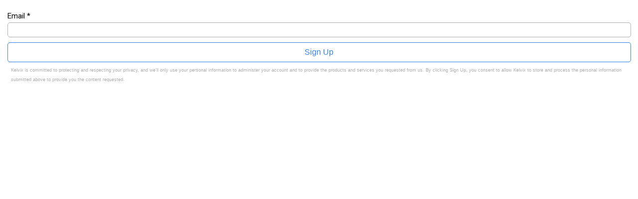

--- FILE ---
content_type: text/html; charset=utf-8
request_url: https://wvw.kelvix.com/l/1025683/2023-06-14/wbgr6m
body_size: 2626
content:
<!DOCTYPE html>
<html>
	<head>
	<style type="text/css"> 
/* Start custom form CSS generated by https://jennamolby.com/pardot-form-style-generator/ */
/* Load the custom font */ 
@import url('https://fonts.googleapis.com/css2?family=Roboto&display=swap');
#pardot-form {
	font-family:'Roboto', sans-serif;
}
#pardot-form .form-field {
 	margin:0;
 	padding:5px 0 0 0;
} 
 /* The input fields */ 
 #pardot-form input.text,
 #pardot-form textarea.standard,
 #pardot-form select,
 #pardot-form input.date { 
	background-color:white;
	border:solid 1px #afadae;
	font-size:15px;
	color:#757575;
	-moz-border-radius:5px;
	-webkit-border-radius:5px;
	border-radius:5px;
	padding-top:5px;
	padding-bottom:5px;
	padding-left:10px;
	padding-right:10px;
	width:100%;
	font-family:'Roboto', sans-serif;
	box-sizing:border-box;
}
/* the input fields on focus */ 
 #pardot-form input.text:focus,
 #pardot-form textarea.standard:focus,
 #pardot-form select:focus,
 #pardot-form input.date:focus { 
	border-color:#3183FF;
	outline: none;
}
#pardot-form span.value { 
	margin-left: 0;
}
/* the field labels */ 
 #pardot-form label {
	font-size:15px;
	color:#000000;
	font-weight:normal;
	padding-top:5px;
	padding-bottom:5px;
	float:none;
	text-align:left;
	width:auto;
	display:block;
}
/* the submit button */ 
 #pardot-form .submit input {
	margin:0;
	background-color:white;
	border:solid 1px #3183FF;
	font-size:16px;
	color:#3183FF;
	font-weight:normal;
	padding-top:10px;
	padding-bottom:10px;
	padding-right:30px;
	padding-left:30px;
	-moz-border-radius:5px;
	-webkit-border-radius:5px;
	border-radius:5px;
	width:100%;
}
/* the submit button hover */ 
 #pardot-form .submit input:hover {
	background-color:#3183FF;
	border-color:#3183FF;
	color:white;
}
/* the spacing around the submit button */ 
 #pardot-form .submit {
	margin:0;
	padding-top:10px;
	padding-bottom:0px;
	text-align:center;
}
/* hide the regular checkbox */
.pd-checkbox input {
    opacity: 0;
    position: absolute;
}
/* position the label */
.pd-checkbox input, .pd-checkbox label {
    display: inline-block;
    vertical-align: middle;
    margin: 5px;
    cursor: pointer;
}
.pd-checkbox label {
    position: relative;
}
/* style the unchecked checkbox */
.pd-checkbox input+label:before {
    content: '';
    background:white;
    border: 1px solid#afadae ;
    display: inline-block;
    vertical-align: middle;
    width: 20px;
    height: 20px;
    padding: 0px;
    margin-right: 10px;
    text-align: center;
    font-size: 15px;
    line-height: normal;
    border-radius: 5px;
    -moz-border-radius: 5px;
    -webkit-border-radius: 5px;
}
/* style the checked checkbox */
.pd-checkbox input:checked+label:before {
    content: "\2713";
    background:#3183FF;
    color:white;
    border-color:#3183FF;
}
form.form p.no-label {
    margin-left: 0 !important;
}

/* hide the regular radio button */
.pd-radio input {
    opacity: 0;
    position: absolute;   
}
/* position the label */
.pd-radio input, .pd-radio label {
    display: inline-block;
    vertical-align: middle;
    margin: 5px;
    cursor: pointer;
}
.pd-radio label {
    position: relative;
}
/* style the unchecked radio button */
.pd-radio input + label:before {
    content: '';
    background:white;
    border: 1px solid#afadae;
    display: inline-block;
    vertical-align: middle;
    width: 20px;
    height: 20px;
    padding: 0px;
    margin-right: 10px;
    text-align: center;
    font-size: 15px;
    line-height: normal;
    border-radius: 5px;
    -moz-border-radius: 5px;
    -webkit-border-radius: 5px;
}
.pd-radio input + label:before {
    border-radius: 50%;
}
/* style the selected radio button */
.pd-radio input:checked + label:before {
    content: "\25CF";
    background:#3183FF;
    color:white;
    border-color:#3183FF;
}
body form.form div.form-col-1 {
float: left !important;
clear: left !important;
width: 49% !important;
padding-left: 0 !important;
margin-right: 0 !important;
margin-left: 0 !important;
padding-bottom:25px;
}
body form.form div.form-col-2 {
float: right !important;
clear: right !important;
width: 49% !important;
padding-right: 0 !important;
padding-left: 0 !important;
margin-right: 0 !important;
margin-left: 0 !important;
padding-bottom:25px;
}
body form.form div.form-col-full {
width: 100%;
padding-right: 0 !important;
padding-left: 0 !important;
margin-right: 0 !important;
margin-left: 0 !important;
padding-bottom:25px;
        clear:both;
}

 </style>
		<base href="" >
		<meta charset="utf-8"/>
		<meta http-equiv="Content-Type" content="text/html; charset=utf-8"/>
		<meta name="description" content=""/>
		<title></title>
	<link rel="stylesheet" type="text/css" href="https://wvw.kelvix.com/css/form.css?ver=2021-09-20" />
<script type="text/javascript" src="https://wvw.kelvix.com/js/piUtils.js?ver=2021-09-20"></script><script type="text/javascript">
piAId = '1026683';
piCId = '411925';
piHostname = 'wvw.kelvix.com';
if(!window['pi']) { window['pi'] = {}; } pi = window['pi']; if(!pi['tracker']) { pi['tracker'] = {}; } pi.tracker.pi_form = true;
(function() {
	function async_load(){
		var s = document.createElement('script'); s.type = 'text/javascript';
		s.src = ('https:' == document.location.protocol ? 'https://' : 'http://') + piHostname + '/pd.js';
		var c = document.getElementsByTagName('script')[0]; c.parentNode.insertBefore(s, c);
	}
	if(window.attachEvent) { window.attachEvent('onload', async_load); }
	else { window.addEventListener('load', async_load, false); }
})();
</script></head>
	<body>
		<form accept-charset="UTF-8" method="post" action="https://wvw.kelvix.com/l/1025683/2023-06-14/wbgr6m" class="form" id="pardot-form">

<style type="text/css">
form.form p label { color: #000000; }
form.form p.required label, form.form span.required label { background: none; padding-left: 0px; }
</style>


	
		
		
			<div class="form-field  email pd-text required required-custom    ">
				
					<label class="field-label" for="1025683_367113pi_1025683_367113">Email *</label>
				
								
				<input type="text" name="1025683_367113pi_1025683_367113" id="1025683_367113pi_1025683_367113" value="" class="text" size="30" maxlength="255" onchange="" onfocus="" />
			<div id="error_for_1025683_367113pi_1025683_367113" style="display:none"></div>
			
		    </div>
		
		
	<p style="position:absolute; width:190px; left:-9999px; top: -9999px;visibility:hidden;">
		<label for="pi_extra_field">Comments</label>
		<input type="text" name="pi_extra_field" id="pi_extra_field"/>
	</p>
		
		<!-- forces IE5-8 to correctly submit UTF8 content  -->
		<input name="_utf8" type="hidden" value="&#9731;" />
		<p class="submit">
			<input type="submit" accesskey="s" value="Sign Up" />
		</p>
	<p><span style="color:#afadae;"><span style="font-size:9px;"><span style="font-family:Arial,Helvetica,sans-serif;">Kelvix is committed to protecting and respecting your privacy, and we&rsquo;ll only use your personal information to administer your account and to provide the products and services you requested from us. By clicking Sign Up, you consent to allow Kelvix to store and process the personal information submitted above to provide you the content requested.</span></span></span></p>

<script type="text/javascript">
//<![CDATA[

	var anchors = document.getElementsByTagName("a");
	for (var i=0; i<anchors.length; i++) {
		var anchor = anchors[i];
		if(anchor.getAttribute("href")&&!anchor.getAttribute("target")) {
			anchor.target = "_top";
		}
	}
		
//]]>
</script>
<input type="hidden" name="hiddenDependentFields" id="hiddenDependentFields" value="" /></form><script type="text/javascript">(function(){ pardot.$(document).ready(function(){ (function() {
	var $ = window.pardot.$;
	window.pardot.FormDependencyMap = [];

	$('.form-field-primary input, .form-field-primary select').each(function(index, input) {
		$(input).on('change', window.piAjax.checkForDependentField);
		window.piAjax.checkForDependentField.call(input);
	});
})(); });})();</script>
	</body>
</html>
